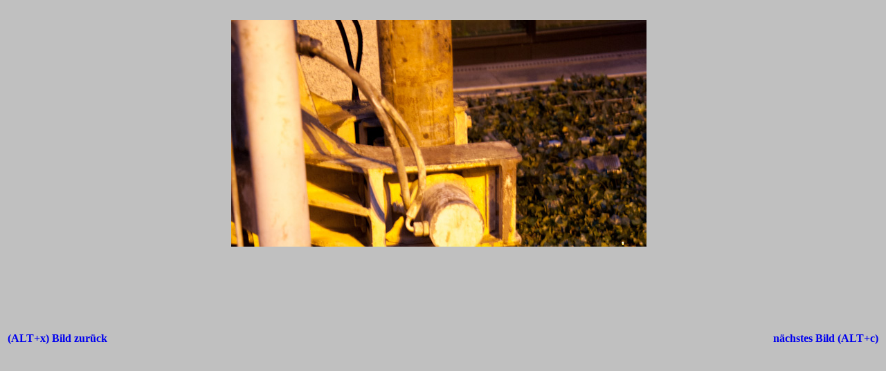

--- FILE ---
content_type: text/html
request_url: https://www.schaeferweltweit.de/archiv/stuttgart21/110809_gwm-und-strasse-am-schlossgarten/IMG_6007.html
body_size: 445
content:
<html>
<head>
<title>GWM 1 und Stra�e am Schlossgarten</title>
<style>body {font-family:Verdana;}</style>
</head>

<body bgcolor="#C0C0C0">
<center>
<table width="100%">
<tr>
<td align=left>
<h4><A HREF="IMG_6005.html" style="text-decoration:none" accesskey="x"> (ALT+x) Bild zur�ck </a></h4>
</td>
<td align=center>
<br>
<IMG SRC="./bild/IMG_6007.jpg" width="600" height="900">
<h4>IMG_6007.jpg</h4>
</td>
<td align=right>
<h4><A HREF="IMG_6008.html" style="text-decoration:none" accesskey="c"> n�chstes Bild (ALT+c) </a></h4>
</td>
</tr>
</table>
<br>
<FONT face="Verdana, Arial, Helvetica, Sans-Serif" size="-2"></FONT>
<br>
<h4><A HREF="slideshow.html" style="text-decoration:none">zur Slideshow</A>  -  <A HREF="index.html" style="text-decoration:none"> �bersicht </a>  -  <A HREF="http://schaeferweltweit.de/impressum/" style="text-decoration:none">ALLE Bilder unterliegen dem Urheberrecht!</A>  -  <A HREF="http://schaeferweltweit.de" style="text-decoration:none">zu schaeferweltweit.de</A></h4>
</center>
</body>
</html>
